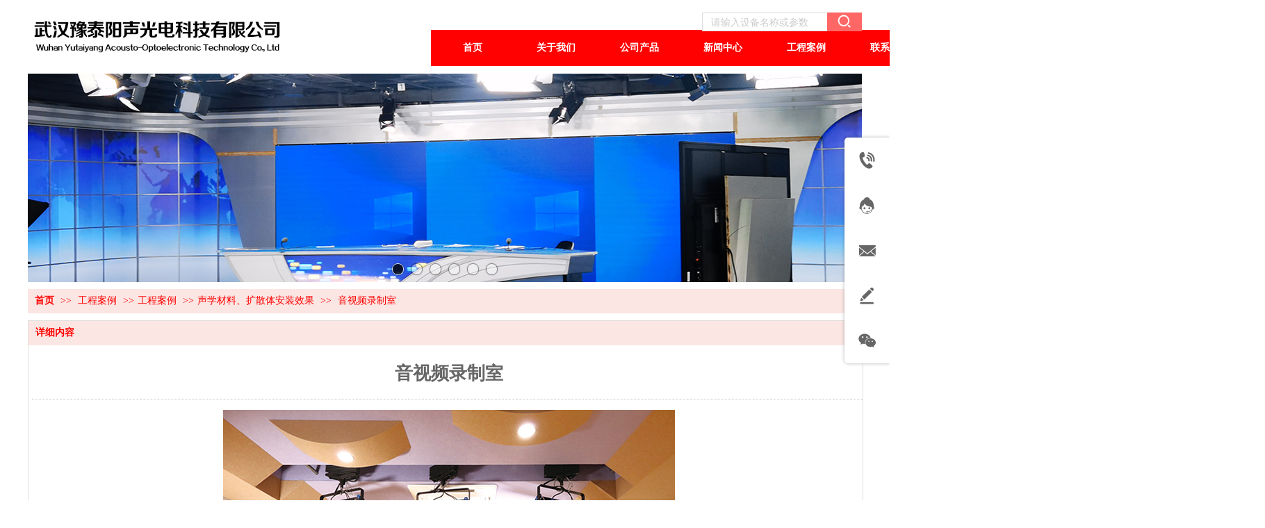

--- FILE ---
content_type: text/html;charset=gbk
request_url: http://www.henantaiyang.com/doc_20234087.html
body_size: 12689
content:
<!DOCTYPE html PUBLIC "-//W3C//DTD XHTML 1.0 Transitional//EN" "http://www.w3.org/TR/xhtml1/DTD/xhtml1-transitional.dtd">
<html xmlns="http://www.w3.org/1999/xhtml">
<head>
    <meta http-equiv="x-ua-compatible" content="IE=edge" />
    <meta http-equiv="Content-Type" content="text/html; charset=gbk" />
    <meta name="renderer" content="webkit|ie-comp|ie-stand">
    <meta name="applicable-device" content="pc" />
        <title>音视频录制室_武汉豫泰阳声光电科技有限公司</title>
    <meta name="keywords" content="音视频录制室" />
    <meta name="description" content="武汉豫泰阳声光电科技有限公司关于音视频录制室相关信息." />
    <meta name="author" content="武汉豫泰阳声光电科技有限公司" />

    
            
                    <script type="text/javascript" src="https://s.dlssyht.cn/ueditor/ueditor.parse.js?0115"></script>
            <link rel="stylesheet" type="text/css" href="https://s.dlssyht.cn/plugins/public/js/msg/codebase/dhtmlxwindows.css">
<link rel="stylesheet" type="text/css" href="https://s.dlssyht.cn/plugins/public/js/msg/codebase/skins/dhtmlxwindows_dhx_skyblue.css">
<link rel="stylesheet" type="text/css" href="https://s.dlssyht.cn/plugins/public/js/msg/codebase/dhtmlxcolorpicker.css" />
    <script type="text/javascript" src="https://s.dlssyht.cn/plugins/public/js/msg/codebase/dhtmlxcommon.js"></script>
    <script type="text/javascript" src="https://s.dlssyht.cn/plugins/public/js/msg/codebase/dhtmlxwindows.js"></script>
    <script type="text/javascript" src="https://s.dlssyht.cn/plugins/public/js/msg/codebase/dhtmlxcontainer.js"></script>
                    <script type="text/javascript" src="https://s.dlssyht.cn/plugins/public/js/cookies.js"></script>
            <script src="https://s.dlssyht.cn/plugins/public/js/jquery-1.7.1.min.js"></script>
            
<script type="text/javascript" src="https://s.dlssyht.cn/Language/Zh-cn/Language.js?0115"></script>            
    </head>
<body    data-chid="24421325" data-operate="1" data-bigclassid="11" data-type="11" data-hyid="0" id="webBody"  data-copyid="0" data-copyuserid="1933299">

<div class="wrapper wrapper-1200" id="wrapper">
    
<script type="text/javascript">
    var moduleConfig = {};
</script>
<script type="text/javascript" src="https://s.dlssyht.cn/Language/Zh-cn/Language.js?0115"></script>
<script type="text/javascript">
    var ev123_no_edit = '';
    var websiteUserId = '2113161';
    var user_name = 'hntaiyang';
    var isTj = '1';
    var websiteUseCopyId = '3455';
    var user_level = 3;
    var agent_id = 18363;
    var channel_type = 11;
    var channel_id = 24421325;
    var userSiteWidth = 1200;
    var is_action = false;
    var isParentWindow = false;
    var rowIds = "50,51,14,15";
    var MJsData = {};
    var CURRENCY_SIGN = '￥';
    var tncode_div = null;
    var ALIYUN_OSS_DOMAIN = "https://s.dlssyht.cn/";
    var isTjModelSupportSearchBlankPage = "0";

    var GData = {
        SMAlbumIds   : "",
        SMAlbumSysIds: "",
        docSysIds    : "",
        tabAlertStrMs: "",
        allChId     : "24421325",
        wapDomain    : 'www.henantaiyang.com',
        defaultLang    : 'chinese_simplified',
        end          : null,
        BAI_DU_MAP_AK : 'KfNSLxuGpyk9BBYHnSqZsYoKxn7MUGxX',
        customerService: {"show":1,"style":1,"itemList":[{"id":"tel","icon":"evIcon-tel-17","show":1,"title":"电话咨询","subList":[],"subListId":0},{"id":"online","icon":"evIcon-service-10","show":1,"title":"在线客服","subList":[],"subListId":0},{"id":"email","icon":"evIcon-email-11","show":1,"title":"邮件咨询","subList":[],"subListId":0},{"id":"message","icon":"evIcon-message-10","show":1,"title":"留言反馈","p_href":"","subList":[],"p_target":0,"subListId":0},{"id":"wechat","icon":"evIcon-wechat-7","show":1,"title":"微信咨询","subList":[],"subListId":0},{"id":"toTop","icon":"evIcon-to-up-1","show":1,"title":"回到顶部","subList":[],"subListId":0}],"positionType":0},
        customerServiceIsNew: 1,
        P_TOKEN_ID: '108'
    };
    var $pTranslateLanguageJson = [{"name":"简体中文","alias":"&#31616;&#20307;&#20013;&#25991;","value":"chinese_simplified"},{"name":"繁体中文","alias":"&#32321;&#20307;&#20013;&#25991;","value":"chinese_traditional"},{"name":"西班牙文","alias":"Espa&#241;a","value":"spanish"},{"name":"阿拉伯文","alias":"&#1593;&#1585;&#1576; .","value":"arabic"},{"name":"英文","alias":"English","value":"english"},{"name":"日文","alias":"&#26085;&#26412;","value":"japanese"},{"name":"法文","alias":"Fran&#231;ais","value":"french"},{"name":"俄文","alias":"&#1056;&#1086;&#1089;&#1089;&#1080;&#1103;","value":"russian"},{"name":"韩文","alias":"&#54620;&#44397;","value":"korean"},{"name":"德文","alias":"Deutschland","value":"deutsch"},{"name":"葡萄牙语","alias":"Portugal","value":"portuguese"},{"name":"波斯语","alias":"&#1662;&#1585;&#1587;&#1740;&#1575;","value":"persian"},{"name":"希腊语","alias":"&#917;&#955;&#955;&#940;&#948;&#945;","value":"greek"},{"name":"土耳其语","alias":"T&#252;rk&#231;e","value":"turkish"},{"name":"泰语","alias":"&#3616;&#3634;&#3625;&#3634;&#3652;&#3607;&#3618;","value":"thai"},{"name":"越南语","alias":"Vi&#7879;t Nam","value":"vietnamese"},{"name":"意大利语","alias":"Italia","value":"italian"},{"name":"马来语","alias":"Malay","value":"malay"},{"name":"荷兰语","alias":"Nederland","value":"dutch"},{"name":"瑞典语","alias":"Sverige","value":"swedish"},{"name":"孟加拉语","alias":"&#2476;&#2494;&#2434;&#2482;&#2494;","value":"bengali"},{"name":"乌尔都语","alias":"&#1575;&#1608;&#1585;&#1583;&#1608;","value":"urdu"},{"name":"斯瓦希里语","alias":"Kiswahili","value":"swahili"},{"name":"匈牙利语","alias":"Magyarorsz&#225;g","value":"hungarian"},{"name":"波兰语","alias":"Polska","value":"polish"},{"name":"罗马尼亚语","alias":"Rom&#226;nia","value":"romanian"},{"name":"挪威语","alias":"Norge","value":"norwegian"},{"name":"丹麦语","alias":"Danmark","value":"danish"},{"name":"芬兰语","alias":"Suomi","value":"finnish"},{"name":"捷克语","alias":"&#268;e&#353;tina","value":"czech"},{"name":"斯洛伐克语","alias":"Slovensko","value":"slovak"},{"name":"克罗地亚语","alias":"Hrvatska","value":"croatian"},{"name":"拉脱维亚语","alias":"Latvija","value":"latvian"},{"name":"爱沙尼亚语","alias":"Eesti","value":"estonian"},{"name":"斯洛文尼亚语","alias":"Slovenija","value":"slovene"},{"name":"立陶宛语","alias":"Lietuva","value":"lithuanian"},{"name":"格鲁吉亚语","alias":"&#4310;&#4317;&#4320;&#4308;&#4310;&#4312;&#4304;world. kgm","value":"georgian"},{"name":"阿尔巴尼亚语","alias":"Shqip&#235;ria","value":"albanian"},{"name":"阿姆哈拉语","alias":"&#4768;&#4638;&#4651;","value":"amharic"},{"name":"阿塞拜疆语","alias":"Azerbaijan","value":"azerbaijani"}];

    if(GData.BAI_DU_MAP_AK){
        sessionStorage.setItem('BAI_DU_MAP_AK', GData.BAI_DU_MAP_AK)
    }
    sessionStorage.setItem('WAP_WEB', 0);

    var is_auto_parts_user = '0';
</script>
                    <link rel="stylesheet" href="https://s.dlssyht.cn/js/ev_popup/skin/skin.min.css?0115" />
<script type="text/javascript" src="https://s.dlssyht.cn/js/ev_popup/ev_popup.min.js?0115"></script>
<script type="text/javascript">
  function createLogin(trespass,userid){
      $.popup({
        type : 5,
        cName : "evPopupOpacity",
        head  : {yes:0},
        shade : {yes : 1, bgColor : '#000', opacity : 0.6, animate : {type : 1 , target : 0.6}, close : false},
        area  : {w:790,h:500},
        con   : {
          src : '/dom/alert_login.php?username=hntaiyang&trespass='+trespass+'&userid='+userid
        }
      });
  }
</script>
    <script type="text/javascript">
        var websiteHostPreg = /[\w][\w-]*\.(?:com\.cn|net\.cn|org\.cn|tj\.cn|sh\.cn|hn\.cn|com\.au|com\.pg|com\.tw|tw\.cn|com\.sg|com\.mo|co\.uk|co\.nz|co\.ke|fj\.cn|co\.th|co\.cn|jl\.cn|school\.nz|co\.jp|hk\.com|com\.hk|edu\.hk|cn\.com|gd\.cn|hk\.cn|bj\.cn|gx\.cn|bixiaokeji\.cn|com\.my|com|in|im|cm|ca|cn|cx|ch|cl|tw|kr|word|sg|it|itd|co|mo|net|org|gov|auto|poker|blue|green|studio|icu|cc|io|pl|plus|jp|de|biz|info|gold|today|chat|at|company|cool|fund|fans|team|beer|guru|social|run|ae|fit|luxe|video|black|yoga|art|hn|xyz|hk|us|mobi|wang|me|tax|so|top|law|win|vip|ltd|red|ru|nz|love|ac\.cn|gz\.cn|xn--55qw42g|xn--g2xx48c|xn--imr513n|xn--czru2d|xn--otu796d|xn--kput3i|xin|xn--1qqw23a|xn--3ds443g|xn--5tzm5g|city|shop|site|ai|tm|club|fun|online|cyou|space|cloud|world|sale|website|host|show|asia|center|link|gov\.cn|gs\.cn|keyun\.li|name|press|pro|work|tv|fr|kim|group|tech|store|capital|ren|vn|racing|ink|nl|pub|live|my|no|life|zone|one|games|bike|cafe|wiki|design|mba|es|fi|uk|ph|wtf|xn--zfr164b|xn--fiq228c5hs|xn--vhquv|xn--6qq986b3xl|xn--fiqs8s|xn--czr694b|xn--xhq521b|xn--ses554g|xn--hxt814e|xn--55qx5d|xn--io0a7i|xn--rhqv96g|xn--vuq861b|xn--3bst00m)(\/|$)/;
    </script>
    <script type="text/javascript" src="https://s.dlssyht.cn/js/VNew/public.js?0115"></script>
    <script type="text/javascript" src="https://s.dlssyht.cn/plugins/public/js/lightGallery/js/lightgallery-all.min.js?0115"></script>
    <link type="text/css" rel="stylesheet" href="https://s.dlssyht.cn/plugins/public/js/lightGallery/css/lightgallery.min.css?0115" />
    <link type="text/css" rel="stylesheet" href="https://s.dlssyht.cn/plugins/public/js/photoSphereViewer/index.min.css?0115" />

    <link type="text/css" rel="stylesheet" href="https://s.dlssyht.cn/plugins/public/js/imageViewer/viewer.min.css?0115" />
    <script async type="text/javascript" src="https://s.dlssyht.cn/plugins/public/js/imageViewer/viewer.min.js?0115"></script>
        <script type="text/javascript" src="https://s.dlssyht.cn/plugins/public/js/three/index.min.js?0115"></script>

    <script type="text/javascript" src="https://s.dlssyht.cn/plugins/public/js/photoSphereViewer/index.min.js?0115111"></script>
    <script type="text/javascript" src="https://s.dlssyht.cn/js/VNew/tj/jquery.scrollify.min.js?0115"></script>
        <script type="text/javascript" src="https://s.dlssyht.cn/js/VNew/tj/public_fun.js?0115"></script>
<link type="text/css" rel="stylesheet" href="https://s.dlssyht.cn/css/VNew/base.min.css?0115" />
<link type="text/css" rel="stylesheet" href="https://s.dlssyht.cn/css/VNew/animate.min.css?0115" />
<link type="text/css" rel="stylesheet" href="https://s.dlssyht.cn/css/VNew/icon_text/iconfont.min.css?0115" />
<link type="text/css" rel="stylesheet" href="https://s.dlssyht.cn/css/VNew/web_frame.css?0115" />
    <link type="text/css" rel="stylesheet" href="https://s.dlssyht.cn/css/VNew/inner_frame.min.css?0115" />
    <link type="text/css" rel="stylesheet" href="https://s.dlssyht.cn/templates/others24/css/skincolor.css?0115" />
<link type="text/css" rel="stylesheet" href="https://s.dlssyht.cn/templates/others24/css/webskin.css?0115" id="webSkinCss"/>
<link type="text/css" rel="stylesheet" href="https://s.dlssyht.cn/css/VNew/web_style/base_module_style.min.css?0115" />
            <link type="text/css" rel="stylesheet" href="/self_define/TJStyle.php?user_id=2113161&all_ch_id=24421325&channel_id=24421325&id=20234087&mids=82&token_id=108&random=1769627491" />
        <script type="text/javascript" src="https://s.dlssyht.cn/plugins/public/js/base64.min.js"></script>
    <script type="text/javascript" src="https://s.dlssyht.cn/plugins/public/js/json2.js"></script>
        <script id="languages_jquery_validationEngine_js" type="text/javascript" charset="gb2312" src="https://s.dlssyht.cn/js/posabsolute-jQuery-Validation-Engine-2c29415/js/languages/jquery.validationEngine-zh_CN.js?0115"></script>
    
                    <script type="text/javascript" src="//api.map.baidu.com/api?v=3.0&ak=KfNSLxuGpyk9BBYHnSqZsYoKxn7MUGxX&s=1"></script>
        <script type="text/javascript" src="//api.map.baidu.com/library/SearchInfoWindow/1.5/src/SearchInfoWindow_min.js" charset="utf-8"></script>
        <link rel="stylesheet" href="//api.map.baidu.com/library/SearchInfoWindow/1.5/src/SearchInfoWindow_min.css"/>
        <link rel="stylesheet" type="text/css" href="//api.map.baidu.com/res/11/bmap.css"/>
        <link rel="stylesheet" type="text/css" href="https://s.dlssyht.cn/css/baidu_map.css">
                <script id="chplayer_min_js" type="text/javascript" charset="utf-8" src="https://s.dlssyht.cn/plugins/public/js/chplayer/chplayer.js?0115"></script>
    
    
    <div class="customModuleRow headPublicModuleRow customModuleRowAbsolute "  id="row_14"    data-animated="0" >
        
        
        <div class="customModuleRowInner">
            <div class="CModulePA" style="height:0px;">
                    <div  data-fixed="0" data-fixedx="-1"  id="evMo_bt0WwC" class="ev-module-edit"     data-big="2" data-small="1" data-threetype="0" style="width:356px; height:80px; left:8px; top:11px; z-index:1;">
        <div class="ev-module-edit-box "  id="Mo_bt0WwC">
            <a href="/vip_hntaiyang.html" >
                <div class="ev-pic ev-pic-1 " >
                    <img   src=""     class="default-img lazy-loading"  data-original-src="https://aimg8.dlssyht.cn/u/2113161/module/simplepicbackground/11003/22004928_1760944197.jpg?t=6299"  />
                    
                </div>
            </a>
        </div>
    </div>    <div class="ev-module-edit"  data-fixed="0" data-fixedx="-1"  id="evMo_0eLJ87"     data-big="16" data-small="1" data-threetype="4" style="width:230px; height:27px; left:970px; top:18px; z-index:2;">
        <div class="ev-module-edit-box "  id="Mo_0eLJ87">
            <div class="ev-search-module" data-tishi="&#35831;&#22635;&#20889;&#20851;&#38190;&#35789;！" data-type="1" data-url="" data-param="">
                <div class="s s-skin-1-4">
                    <div class="s-i">
                        <form class="s-f" id="search_form_0eLJ87" method="get" action="">
                            <dl class="s-c" data-type="11" data-url="/dom/search.php?s_m_str_id=0eLJ87&username=hntaiyang&navtype=doc&keyWord=###">
                                <dt class="s-w">
                                    <div class="s-w-i">
                                        <b class="s-w-t">文章</b>
                                        <em class="s-w-s"></em>
                                    </div>
                                </dt>
                                <dd class="s-w-l">
                                    <ul class="s-w-l-i">
                                            <li data-type="11" data-url="/dom/search.php?s_m_str_id=0eLJ87&username=hntaiyang&navtype=doc&keyWord=###" class="w-l-e">
        <div class="w-l-e-i">
            <b class="w-l-e-t">文章</b>
        </div>
    </li>
                                    </ul>
                                </dd>
                            </dl>
                            <div class="s-k s-k-place">
                                <div class="s-k-i">
                                    <div class="module-zz"></div>
                                    <div class="s-k-area">
                                        <em class="s-k-icon"></em>
                                        <div class="s-k-w">
                                            <input class="key-word" id="evMoKeyWord_0eLJ87" type="text"  data-defaultv="请输入设备名称或参数" value="请输入设备名称或参数" data-keywordtype="0" >
                                            <input type="text" class="none">
                                        </div>
                                    </div>
                                </div>
                            </div>
                            <div class="s-b">
                                <div class="s-b-i"><em class="s-b-icon"></em><b class="s-b-t">&#25628;&#32034;</b></div>
                            </div>
                        </form>
                    </div>
                </div>
            </div>
        </div>
    </div>
            </div>
        </div>
    </div>

<link type="text/css" rel="stylesheet" id="sliding_verification_style_css" href="https://s.dlssyht.cn/plugins/public/js/slidingVerification/sliding_verification_style.css?0115" />
<script type="text/javascript" id="sliding_tn_code_js" src="https://s.dlssyht.cn/plugins/public/js/slidingVerification/sliding_tn_code.js?0115"></script>
<script type="text/javascript">
    
        function userUserLoginInfo() {
        return true;
    }
    </script>
<div class="fullSubNavBox" id="fullSubNavBox">
    
</div>
<div class="headFullXY" id="headFullXY">
    <div style="padding-top:1px; margin-bottom: -1px;"></div>
    
    
        <div class="absoluteModuleWrap" id="absolute_module_wrap" data-attr="l:80,h:0,c:0">
        <div class="absoluteModuleInner" id="absolute_module_inner">
            
                                
        
                        <div class="webNav" id="web_nav"  data-l="p:3,l:580,t:43,w:1200,wt:0"  style="  left: 580px; top: 43px; position:absolute; "  data-fixed="0" data-fixedx="-1"  data-numberflag="1" data-number="6"  data-sublayout="1">
<div class="navInner">
    <div class="nav nav_1000" id="nav" style="width:auto;" >
        <i class="NLeft"></i>
        <i class="NRight"></i>
        <div class="NMainBg"></div>
        <div class="NCenter">
          <dl class="NMain">
                        <dd  class="NItem NFirst"  data-subid="">
                <table class="NItemTable"><tr><td class="NItemL"></td><td class="NItemM">
                <a title="首页" href="/" ><span>首页</span></a>
                </td><td class="NItemR"></td></tr></table>            </dd>
        	<dd  class="NLine"></dd>
            
                        
                                  <dd class="NItem "  data-subid="">
              
                <table class="NItemTable"><tr>
                    <td class="NItemL"></td>
                    <td class="NItemM"><a href="/item_24416064_0.html"  title="关于我们">
                        <span>关于我们</span>
                    </a></td>
                    <td class="NItemR"></td>
                </tr></table>
                
            </dd>
            <dd class="NLine"></dd>            
                                  <dd class="NItem "  data-subid="">
              
                <table class="NItemTable"><tr>
                    <td class="NItemL"></td>
                    <td class="NItemM"><a href="/pro_24415878_0_0_1.html"  title="公司产品">
                        <span>公司产品</span>
                    </a></td>
                    <td class="NItemR"></td>
                </tr></table>
                
            </dd>
            <dd class="NLine"></dd>            
                                  <dd class="NItem "  data-subid="">
              
                <table class="NItemTable"><tr>
                    <td class="NItemL"></td>
                    <td class="NItemM"><a href="/doc_24416060_0_0_1.html"  title="新闻中心">
                        <span>新闻中心</span>
                    </a></td>
                    <td class="NItemR"></td>
                </tr></table>
                
            </dd>
            <dd class="NLine"></dd>            
                                  <dd class="NItem  NItemCur"  data-subid="">
              
                <table class="NItemTable"><tr>
                    <td class="NItemL"></td>
                    <td class="NItemM"><a href="/doc_24421325_0_0_1.html"  title="工程案例">
                        <span>工程案例</span>
                    </a></td>
                    <td class="NItemR"></td>
                </tr></table>
                
            </dd>
            <dd class="NLine"></dd>            
                                  <dd class="NItem "  data-subid="">
              
                <table class="NItemTable"><tr>
                    <td class="NItemL"></td>
                    <td class="NItemM"><a href="/single_24415882.html"  title="联系我们">
                        <span>联系我们</span>
                    </a></td>
                    <td class="NItemR"></td>
                </tr></table>
                
            </dd>
                                    
                    </dl>
      </div>
    </div>
</div>
</div>
                            </div>
</div>
        
    
    <div class="header" id="header"  data-fixed="0" data-fixedx="-1"  >
    <div class="headerInner">
        <div class="headerBg"></div>
        <div class="headerConArea">
            <div class="headerCon" style="height:96px;" ></div>
        </div>
    </div>
    </div>
    

    

        <div class="nav-wrap" id="navWrap">
            </div>
    
          <div class="bannerArea" id="banner_area" >
    <div class="bannerCon">
      <div class="ev-banner-module banner-smallpic-style-0" data-canvas-type="0" data-effect-type="0" data-auto-time="5" data-duration-time="1">
        <div class="ev-banner-inner">
          <div class="canvas-area canvas-style-0"></div>
          <div class="piclist-area">
            <ul class="piclist-box">
                                                    <li class="list-item">
                                                <div class="pic-item"  data-imgurl="https://aimg8.dlssyht.cn/u/2113161/ev_user_module_content_tmp/7802/15602981_1697183670.jpg?t=2001" style="background-color:#ffffff;background-image: url('//aimg8.dlszyht.net.cn/tj/public_pic/loading-wait-bg.gif');"><a  ></a></div>
                                            </li>
                                    <li class="list-item">
                                                <div class="pic-item"  data-imgurl="https://aimg8.dlssyht.cn/u/2113161/ev_user_module_content_tmp/7802/15602972_1697183646.jpg?t=6738" style="background-color:#ffffff;background-image: url('//aimg8.dlszyht.net.cn/tj/public_pic/loading-wait-bg.gif');"><a  ></a></div>
                                            </li>
                                    <li class="list-item">
                                                <div class="pic-item"  data-imgurl="https://aimg8.dlssyht.cn/u/2113161/ev_user_module_content_tmp/7802/15602965_1697183623.jpg?t=5935" style="background-color:#ffffff;background-image: url('//aimg8.dlszyht.net.cn/tj/public_pic/loading-wait-bg.gif');"><a  ></a></div>
                                            </li>
                                    <li class="list-item">
                                                <div class="pic-item"  data-imgurl="https://aimg8.dlssyht.cn/u/2113161/ev_user_module_content_tmp/7802/15602959_1697183602.jpg?t=5488" style="background-color:#ffffff;background-image: url('//aimg8.dlszyht.net.cn/tj/public_pic/loading-wait-bg.gif');"><a  ></a></div>
                                            </li>
                                    <li class="list-item">
                                                <div class="pic-item"  data-imgurl="https://aimg8.dlssyht.cn/u/2113161/ev_user_module_content_tmp/7802/15602950_1697183550.jpg?t=2441" style="background-color:#ffffff;background-image: url('//aimg8.dlszyht.net.cn/tj/public_pic/loading-wait-bg.gif');"><a  ></a></div>
                                            </li>
                                    <li class="list-item">
                                                <div class="pic-item"  data-imgurl="https://aimg8.dlssyht.cn/u/2113161/ev_user_module_content_tmp/7802/15602953_1697183576.jpg?t=1159" style="background-color:#ffffff;background-image: url('//aimg8.dlszyht.net.cn/tj/public_pic/loading-wait-bg.gif');"><a  ></a></div>
                                            </li>
                                            </ul>
          </div>

                  </div>
        
              <div class="ctrl-sidebar-area sidebar-style-105" data-skin="105">
          <div class="sidebar-box">
            <span class="sidebar-inner">
                                                    <em><i>1</i></em>
                                    <em><i>2</i></em>
                                    <em><i>3</i></em>
                                    <em><i>4</i></em>
                                    <em><i>5</i></em>
                                    <em><i>6</i></em>
                                            </span>
          </div>
        </div>
      
            </div>
    </div>
  </div>
    
        </div>

<div class="mainContainer q " id="main_container">


                
    <div class="addContainer q" id="add_container" data-attr="h:0">
        
                

                                                                    <div class="customModuleRow "  id="row_50"  >
                                                <div class="customModuleRowInner">
                            <div class="TitleModule">
                                                                                                                                                                                                                                <div data-width="0"    class="customModule"  >
                                <div data-width="0"
                                                                                                            class="Mo copyHMo_1245926_5
                                                                        "
                                    data-classname="copyHMo_1245926_5"                                    id="Mo_60"
                                                                    >
                                <table class="MoT"><tbody>
                                    <tr>
                                        <td class="MoTL"></td>
                                        <td class="MoTM"></td>
                                        <td class="MoTR"></td>
                                    </tr>
                                    </tbody></table>
                                <table class="MoHead "><tbody>
                                    <tr>
                                        <td class="MoHeadL"></td>
                                        <td valign="top" class="MoHeadM">
                                            <table class="MoName">
                                                <tbody>
                                                <tr>
                                                    <td valign="top" class="MoNameL"></td>
                                                    <td valign="top" class="MoNameM">
                                                                                                                <strong class="NameTxt">    <span class="ContainerCrumbs">
        <b class="firstFont"><a href="/">首页</a></b>
        <em>&gt;&gt;</em>
        <b>
            <a href="/doc_24421325_0_0_1.html">
                工程案例
            </a>
        </b>
        <em>&gt;&gt;</em><b><a href="/doc_24421325_4870959_0_1.html">工程案例</a></b>
        <em>&gt;&gt;</em><b><a href="/doc_24421325_4870959_4870971_1.html">声学材料、扩散体安装效果</a></b>
        
        <em>&gt;&gt;</em>
        <b>音视频录制室</b>
    </span></strong>
                                                                                                            </td>
                                                    <td valign="top" class="MoNameR"></td>
                                                </tr>
                                                </tbody>
                                            </table>
                                            <span class="MoMore">
                                                                                                                    </span>
                                        </td>
                                        <td class="MoHeadR"></td>
                                    </tr>
                                    </tbody></table>

                                
                                <table class="MoB"><tbody>
                                    <tr>
                                        <td class="MoBL"></td>
                                        <td class="MoBM"></td>
                                        <td class="MoBR"></td>
                                    </tr>
                                    </tbody></table>
                                </div>
                                </div>
                                                                                                                                                                                            </div>
                        </div>
                    </div>
                                                                <div class="customModuleRow "  id="row_51"  >
                                                <div class="customModuleRowInner">
                            <div class="CModulePC">
                                                                                                                                                                <div class="CModulePCLeft PCRight" data-width="1210" style="width:1210px;">                                                                <div data-width="1200"  style="width:1200px; "  class="customModule"  >
                                <div data-width="1200"
                                                                        style="width:1200px; "                                    class="Mo copyMo_1245926_9
                                                                        "
                                    data-classname="copyMo_1245926_9"                                    id="Mo_61"
                                                                    >
                                <table class="MoT"><tbody>
                                    <tr>
                                        <td class="MoTL"></td>
                                        <td class="MoTM"></td>
                                        <td class="MoTR"></td>
                                    </tr>
                                    </tbody></table>
                                <table class="MoHead "><tbody>
                                    <tr>
                                        <td class="MoHeadL"></td>
                                        <td valign="top" class="MoHeadM">
                                            <table class="MoName">
                                                <tbody>
                                                <tr>
                                                    <td valign="top" class="MoNameL"></td>
                                                    <td valign="top" class="MoNameM">
                                                                                                                <strong class="NameTxt"><a >&#35814;&#32454;&#20869;&#23481;</a></strong>
                                                                                                            </td>
                                                    <td valign="top" class="MoNameR"></td>
                                                </tr>
                                                </tbody>
                                            </table>
                                            <span class="MoMore">
                                                                                                                    </span>
                                        </td>
                                        <td class="MoHeadR"></td>
                                    </tr>
                                    </tbody></table>

                                                                <table class="MoBody"><tbody>
                                    <tr>
                                        <td class="MoBodyL"></td>
                                        <td valign="top" class="MoBodyM">
                                            <div data-width="1200"  style="width:1200px; " class="MoBodyC">
                                                <div class="p-details-area p-details-area-noleft q">
        <div class="p-details-attr-warp"  id="pDetailsAttrWarp">
            <div class="p-details-attr">
                    <div class="a-details-title" id="pDetailsTitle">
        <div class="pro-title">
            <h1 class="h1-title">
                音视频录制室
            </h1>
        </div>
    </div>
                
                
                
                
                
                
                
            </div>
        </div>
         
    </div>
    
    
        <div class="p-show-list-detail" id="pShowListDetail">
        <div class="head-body-module" id="proShowDetail_3">
            <div class="hb-body">
                <div class="hb-body-inner editor_content_air">
                    <div class='wap-add-img'><p><p style="text-align: center;"><img src="https://aimg8.dlssyht.cn/u/2113161/ueditor/image/1057/2113161/1619079346934043.jpg" title="1619079346934043.jpg" alt="音视频录制室.jpg"/></p></img> </p></div>
                </div>
            </div>
        </div>
    </div>
    
    <div class="p-details-pre-nex" id="pDetailsPreNext"><div class="details-pre-next q"><span class="details-pre">&#19978;&#19968;&#31687;<a href=/hntaiyang/vip_doc/24308087.html title="武汉学院演播厅">武汉学院演播厅</a></span><span class="details-nex">&#19979;&#19968;&#31687;<a href=/hntaiyang/vip_doc/20238186.html title="音视频录制室2">音视频录制室2</a></span></div></div>
    
    <script>
                            $(function() {
                                wsf.userLike(20234087, 11, 'browse', '','browse', 'hntaiyang');
                            });
                        </script>
    
                                                                            </div>
                                </td>
                                <td class="MoBodyR"></td>
                                </tr>
                                </tbody></table>
                                
                                <table class="MoB"><tbody>
                                    <tr>
                                        <td class="MoBL"></td>
                                        <td class="MoBM"></td>
                                        <td class="MoBR"></td>
                                    </tr>
                                    </tbody></table>
                                </div>
                                </div>
                                                                                                                                                                </div>
                                                                                                                            </div>
                        </div>
                    </div>
                            
                    
    </div>
</div>

    
<div class="customModuleRow footPublicModuleRow customModuleRowAbsolute "  id="row_15"    data-animated="0" >
        
        
        <div class="customModuleRowInner">
            <div class="CModulePA" style="height:289px;">
                    <div   style="width:97px; height:128px; left:21px; top:95px; z-index:1;" class="customModule "    >
        <div style="width:97px;  height:128px;" class="Mo copyMo_1933299_1" data-classname="copyMo_1933299_1" id="Mo_24">
            
                <table class="MoT">
                    <tbody>
                        <tr>
                            <td class="MoTL"></td>
                            <td class="MoTM"></td>
                            <td class="MoTR"></td>
                        </tr>
                    </tbody>
                </table>
            
                <table class="MoHead">
        <tbody>
            <tr>
                <td class="MoHeadL"></td>
                <td valign="top" class="MoHeadM">
                    <table class="MoName">
                        <tbody>
                            <tr>
                                <td valign="top" class="MoNameL"></td>
                                <td valign="top" class="MoNameM">
                                    <strong class="NameTxt">
                                            <a  href="###">
                                                关于我们
                                            </a>
                                    </strong>
                                </td>
                                <td valign="top" class="MoNameR"></td>
                            </tr>
                        </tbody>
                    </table>
                    <span class="MoMore">
                        <a  href="###">&#26356;&#22810;</a>
                    </span>
                </td>
                <td class="MoHeadR"></td>
            </tr>
        </tbody>
    </table>
                <table class="MoBody">
        <tbody>
            <tr>
                <td class="MoBodyL"></td>
                <td valign="top" class="MoBodyM">
                    <div style="width:97px;  height:128px;" class="MoBodyC">
                        <div id="text_listmodule_47127"     data-move="0" data-axis="0" data-speed="0" data-type="0" class="text-list-module text-list-module-1">
  <ol class="q ">
        <li>
        <div class="inner">
            
            <span class="text-list-a">
              <code></code><a class=""  href="/item_24416064_0.html"   title="关于我们">关于我们</a>
            </span>
        </div>
    </li>    <li>
        <div class="inner">
            
            <span class="text-list-a">
              <code></code><a class=""  href="/single_24415882.html"   title="联系我们">联系我们</a>
            </span>
        </div>
    </li>
  </ol>
</div>

                    </div>
                </td>
                <td class="MoBodyR"></td>
            </tr>
        </tbody>
    </table>
            
                <table class="MoB">
                    <tbody>
                        <tr>
                            <td class="MoBL"></td>
                            <td class="MoBM"></td>
                            <td class="MoBR"></td>
                        </tr>
                    </tbody>
                </table>
            
        </div>
    </div>    <div   style="width:168px; height:160px; left:261px; top:89px; z-index:3;" class="customModule "    >
        <div style="width:168px;  height:160px;" class="Mo copyMo_1933299_1" data-classname="copyMo_1933299_1" id="Mo_23">
            
                <table class="MoT">
                    <tbody>
                        <tr>
                            <td class="MoTL"></td>
                            <td class="MoTM"></td>
                            <td class="MoTR"></td>
                        </tr>
                    </tbody>
                </table>
            
                <table class="MoHead">
        <tbody>
            <tr>
                <td class="MoHeadL"></td>
                <td valign="top" class="MoHeadM">
                    <table class="MoName">
                        <tbody>
                            <tr>
                                <td valign="top" class="MoNameL"></td>
                                <td valign="top" class="MoNameM">
                                    <strong class="NameTxt">
                                            <a  href="###">
                                                关于我们
                                            </a>
                                    </strong>
                                </td>
                                <td valign="top" class="MoNameR"></td>
                            </tr>
                        </tbody>
                    </table>
                    <span class="MoMore">
                        <a  href="###">&#26356;&#22810;</a>
                    </span>
                </td>
                <td class="MoHeadR"></td>
            </tr>
        </tbody>
    </table>
                <table class="MoBody">
        <tbody>
            <tr>
                <td class="MoBodyL"></td>
                <td valign="top" class="MoBodyM">
                    <div style="width:168px;  height:160px;" class="MoBodyC">
                        <div id="text_listmodule_47126"     data-move="0" data-axis="0" data-speed="0" data-type="0" class="text-list-module text-list-module-1">
  <ol class="q ">
        <li>
        <div class="inner">
            
            <span class="text-list-a">
              <code></code><a class=""  href="/products/24415878_6586394_0_1.html"   title="LED平板柔光灯">LED平板柔光灯</a>
            </span>
        </div>
    </li>    <li>
        <div class="inner">
            
            <span class="text-list-a">
              <code></code><a class=""  href="/products/24415878_6586398_0_1.html"   title="LED聚光灯">LED聚光灯</a>
            </span>
        </div>
    </li>    <li>
        <div class="inner">
            
            <span class="text-list-a">
              <code></code><a class=""  href="/products/24415878_6586399_0_1.html"   title="舞台灯具">舞台灯具</a>
            </span>
        </div>
    </li>    <li>
        <div class="inner">
            
            <span class="text-list-a">
              <code></code><a class=""  href="/products/24415878_6586400_0_1.html"   title="灯具调光控制设备">灯具调光控制设备</a>
            </span>
        </div>
    </li>    <li>
        <div class="inner">
            
            <span class="text-list-a">
              <code></code><a class=""  href="/products/24415878_6586401_0_1.html"   title="灯具悬吊、安装、幕布设备">灯具悬吊、安装、幕布设备</a>
            </span>
        </div>
    </li>    <li>
        <div class="inner">
            
            <span class="text-list-a">
              <code></code><a class=""  href="/products/24415878_6586402_0_1.html"   title="声学材料、扩散体">声学材料、扩散体</a>
            </span>
        </div>
    </li>
  </ol>
</div>

                    </div>
                </td>
                <td class="MoBodyR"></td>
            </tr>
        </tbody>
    </table>
            
                <table class="MoB">
                    <tbody>
                        <tr>
                            <td class="MoBL"></td>
                            <td class="MoBM"></td>
                            <td class="MoBR"></td>
                        </tr>
                    </tbody>
                </table>
            
        </div>
    </div>    <div   style="width:97px; height:160px; left:561px; top:94px; z-index:5;" class="customModule "    >
        <div style="width:97px;  height:160px;" class="Mo copyMo_1933299_1" data-classname="copyMo_1933299_1" id="Mo_21">
            
                <table class="MoT">
                    <tbody>
                        <tr>
                            <td class="MoTL"></td>
                            <td class="MoTM"></td>
                            <td class="MoTR"></td>
                        </tr>
                    </tbody>
                </table>
            
                <table class="MoHead">
        <tbody>
            <tr>
                <td class="MoHeadL"></td>
                <td valign="top" class="MoHeadM">
                    <table class="MoName">
                        <tbody>
                            <tr>
                                <td valign="top" class="MoNameL"></td>
                                <td valign="top" class="MoNameM">
                                    <strong class="NameTxt">
                                            <a  href="###">
                                                关于我们
                                            </a>
                                    </strong>
                                </td>
                                <td valign="top" class="MoNameR"></td>
                            </tr>
                        </tbody>
                    </table>
                    <span class="MoMore">
                        <a  href="###">&#26356;&#22810;</a>
                    </span>
                </td>
                <td class="MoHeadR"></td>
            </tr>
        </tbody>
    </table>
                <table class="MoBody">
        <tbody>
            <tr>
                <td class="MoBodyL"></td>
                <td valign="top" class="MoBodyM">
                    <div style="width:97px;  height:160px;" class="MoBodyC">
                        <div id="text_listmodule_47124"     data-move="0" data-axis="0" data-speed="0" data-type="0" class="text-list-module text-list-module-1">
  <ol class="q ">
        <li>
        <div class="inner">
            
            <span class="text-list-a">
              <code></code><a class=""  href="###"   title="公司新闻">公司新闻</a>
            </span>
        </div>
    </li>    <li>
        <div class="inner">
            
            <span class="text-list-a">
              <code></code><a class=""  href="###"   title="行业动态">行业动态</a>
            </span>
        </div>
    </li>
  </ol>
</div>

                    </div>
                </td>
                <td class="MoBodyR"></td>
            </tr>
        </tbody>
    </table>
            
                <table class="MoB">
                    <tbody>
                        <tr>
                            <td class="MoBL"></td>
                            <td class="MoBM"></td>
                            <td class="MoBR"></td>
                        </tr>
                    </tbody>
                </table>
            
        </div>
    </div>    <div  id="evMo_dsXVK8" class="ev-module-edit"     data-big="1" data-small="4" data-threetype="0" style="width:86px; height:25px; left:21px; top:60px; z-index:2;">
        <div class="ev-module-text ev-module-edit-box"  id="Mo_dsXVK8">
           <h4 class="ev-text-title-4">
	<span style="font-size:16px;color:#333333;">关于我们</span><br>
	<div>
		<br>
	</div>
</h4>
        </div>
    </div>    <div  id="evMo_KF7Ih7" class="ev-module-edit"     data-big="1" data-small="4" data-threetype="0" style="width:86px; height:30px; left:261px; top:59px; z-index:4;">
        <div class="ev-module-text ev-module-edit-box"  id="Mo_KF7Ih7">
           <h4 class="ev-text-title-4">
	<span style="color:#222222;"><span style="font-size:16px;color:#222222;">品牌中心</span></span><br>
	<div>
		<br>
	</div>
</h4>
        </div>
    </div>    <div  id="evMo_aBttq8" class="ev-module-edit"     data-big="1" data-small="4" data-threetype="0" style="width:86px; height:29px; left:561px; top:60px; z-index:6;">
        <div class="ev-module-text ev-module-edit-box"  id="Mo_aBttq8">
           <h4 class="ev-text-title-4">
	<span style="color:#222222;"><span style="font-size:16px;color:#222222;">新闻动态</span></span><br>
	<div>
		<br>
	</div>
</h4>
        </div>
    </div>    <div  id="evMo_uFkNVw" class="ev-module-edit"     data-big="3" data-small="4" data-threetype="0" style="width:36px; height:160px; left:748px; top:64px; z-index:7;">
        <div class="ev-module-edit-box"  id="Mo_uFkNVw">
            <a href="###" >
                <hr class="ev-line ev-line-4" />
            </a>
        </div>
    </div>    <div  id="evMo_cMwGS" class="ev-module-edit"     data-big="1" data-small="4" data-threetype="0" style="width:269px; height:47px; left:892px; top:58px; z-index:8;">
        <div class="ev-module-text ev-module-edit-box"  id="Mo_cMwGS">
           <h4 class="ev-text-title-4"><span style="color:#222222;font-size:18px;"><span style="font-size:18px;color:#222222;">武汉豫泰阳声光电科技有限公司</span></span> </h4>
        </div>
    </div>    <div  id="evMo_hfff2R" class="ev-module-edit"     data-big="1" data-small="8" data-threetype="0" style="width:301px; height:121px; left:892px; top:105px; z-index:9;">
        <div class="ev-module-text ev-module-edit-box"  id="Mo_hfff2R">
           <p class="ev-text-article-4"><span style="line-height:2.2;color:#333333;">地址：湖北省武汉市江岸区和谐大道597号碧桂园蜜柚1号楼15层商4室</span><br> <span style="line-height:2.2;color:#333333;">联系电话：13526520338&nbsp; &nbsp; &nbsp;037163229889</span></p><p class="ev-text-article-4"><span>客服热线： 4000017538&nbsp; &nbsp; &nbsp; 13837298780<br></span><span style="line-height:2.2;color:#333333;">业务电话：15071337538&nbsp; &nbsp; &nbsp;18238573561</span></p>
        </div>
    </div>
            </div>
        </div>
    </div>

                            <div class="footer" id="footer"    >
            <div class="footerConArea">
                <div class="footerCon">
                                        <div class="copyright" id="copyright">
                        <p>Copyright @ 2018 . All rights reserved.&nbsp; 武汉豫泰阳声光电科技有限公司&#169;版权所有</p><br/>
                                                    <center id="c2"></center>
                                            </div>
                </div>
            </div>
            <div class="footerBg"></div>
        </div>
    
    <script type="text/javascript">
    $("body").attr('id','webBody');
    wsf.fullRow.countMoPosition();
</script>

            


            <div style="width:100%;line-height:30px;text-align:center;color:#666;" class="ev_zhichi">
                                                                </div>
    

    
    
<script type="text/javascript">
    window.onscroll=function(){
        var winTop_1=document.documentElement.scrollTop;
        var winTop_2=document.body.scrollTop;
        var winTop;
        (winTop_1>winTop_2)?winTop=winTop_1:winTop=winTop_2;
        if(winTop>0){
            $("#backTop").css({'display':'block'});
        }
        if(winTop == 0){
            $("#backTop").css({'display':'none'});
        }
    }
</script>


<script type="text/javascript">
    var ev_log_userid = '2113161';
    var is_edit='1';
    var channel_id='24421325';
    var hide_qu_ids=[];
    var hide_qu_ids_seted=[];
    var hide_big_qu_ids=[];
    var is_move=0;
</script>
<script src="https://s.dlssyht.cn/plugins/public/js/md5.js"></script>
<script src="https://s.dlssyht.cn/js/site_stats.js?0115" id="SiteStats" data-val="0"></script>


        
	                                                        <script type="text/javascript" src="https://s.dlssyht.cn/js/VNew/pc/self_edit_public.js?0115"></script>
                                <script type="text/javascript" src="https://s.dlssyht.cn/include/self_edit_set.js?0115"></script>
                                    	                <script language="javascript">

	$(function() {
				$("a[href$='#_blank']").attr('target','_blank');
				//$("a[href^='http://']").attr('target','_blank');
		$("a[href$='#_blank']").each(function(){
			var tmp_url=$(this).attr('href').slice(0,-7);
			$(this).attr('href',tmp_url);
		});
		$(".Container_edit").attr('target','_top');

		$(".editor_content_air").find('img').each(function(){
			var that = $(this),
					thatp = that.parents(".editor_content_air").parent();
			if(that.width() > thatp.width()){
				that.wrap('<div style="width:100%; overflow-y:auto;"></div>');
			}
		});

	});
</script>


  <script>
      (function(){
          var bp = document.createElement('script');
          var curProtocol = window.location.protocol.split(':')[0];
          if (curProtocol === 'https') {
              bp.src = 'https://zz.bdstatic.com/linksubmit/push.js';
          }
          else {
              bp.src = 'http://push.zhanzhang.baidu.com/push.js';
          }
          var s = document.getElementsByTagName("script")[0];
          s.parentNode.insertBefore(bp, s);
      })();
  </script>


    
    
    <script type="text/javascript">
        $(function() {
            $("body").on("click", ".fieldTypeUploadFile", function() {
                var id = $(this).data("id");
                if (!id) {
                    return false;
                }

                $.popup({
                            type: 5,
                            head: {"text": $(this).data("name")},
                            area: {w: 600, h: 400},
                            con : {
                                src: "/dom/FormFile.php?username=hntaiyang&field_id="+ id
                            }
                        });
            });
        });

        function updateFormFieldUploadfile(fieldId, filePath) {
            jQuery("#field_"+ fieldId).validationEngine('hide')
            $("#field_"+ fieldId).css("background-image", "none");
            $("#field_"+ fieldId).val(filePath);
        }
    </script>

            <script src="https://s.dlssyht.cn/include/alert_box.js?0115"></script>
        <script type="text/javascript">
            function ini_set_mode(){
                dhxWins = new dhtmlXWindows();
                dhxWins.enableAutoViewport(true);
                dhxWins.setImagePath("./msg/codebase/imgs/");
            }
            setTimeout('ini_set_mode()',500);
        </script>
    
    
    <img id="pcCountImg" alt="seo" style="width: 0;height: 0; position: absolute;left:-1000px;top: -1000px">
    <img id="countTimeImg" alt="seo" style="width: 0;height: 0; position: absolute;left:-1000px;top: -1000px">
    <script type="text/javascript">
        $(function(){
            $('#pcCountImg').attr('src',"/images/stat.png?username=hntaiyang&client=pc&url="+encodeURI(window.location.href)+"&t=1769627491&new=1&userid=2113161&uv_id=1b6890c8eb174c0f6ec81ced49aa6b5b&session_id=i8cdv87uio1rsu108jmdg7pk54&search_engine_referer=&title="+encodeURI($("title").text()));
            // 访问时长统计1
            setInterval(function(){
                $('#countTimeImg').attr('src', "/images/count_time.png?t="+Math.random()+"&new=1");
            },60000);
        });
    </script>



</div>




<script type="text/javascript">
    $(function(){
        if($('#select2').length){
            var mobile_class = $('#mobile').attr('class');
            $('#select2').change(function(){
                var val =$(this).val();
                if(val != '+86'){
                    $('#mobile').attr('class','text-input validate[required]');
                }else{
                    $('#mobile').attr('class',mobile_class);
                }
            })
        }
        var vs = $(".video-js").attr("style");
        setTimeout(function(){
            $(".video-js").attr("style",$(".video-js").attr("style")+vs);
        },1000)
    })
</script>
</body>

    <script type="text/javascript">
        uParse('.editor_content_air', {
            rootPath: '/ueditor/'
        })
    </script>

</html>